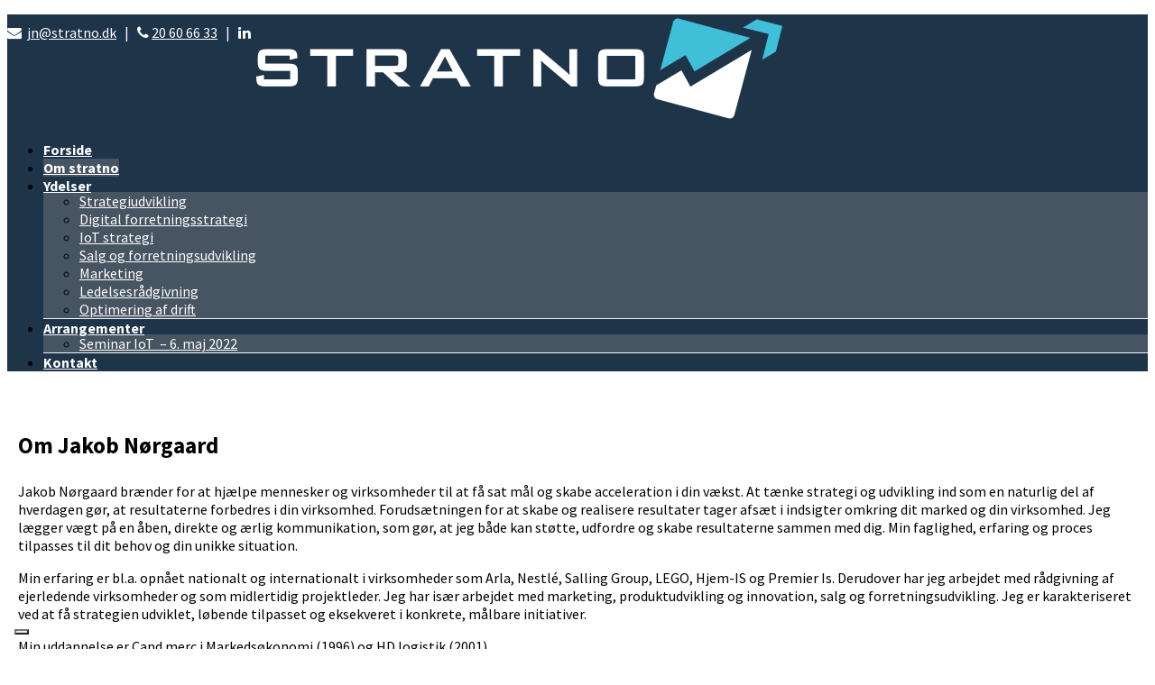

--- FILE ---
content_type: text/html; charset=UTF-8
request_url: https://stratno.dk/om/
body_size: 15274
content:
<!doctype html>
<html lang="da-DK" class="no-js">
    <head>
        <meta charset="UTF-8">
        <!--[if IE]><meta http-equiv='X-UA-Compatible' content='IE=edge,chrome=1'><![endif]-->
        <meta name="viewport" content="width=device-width, initial-scale=1">
        <link rel="pingback" href="https://stratno.dk/xmlrpc.php">
        			<script type="text/javascript" class="_iub_cs_skip">
				var _iub = _iub || {};
				_iub.csConfiguration = _iub.csConfiguration || {};
				_iub.csConfiguration.siteId = "3528846";
				_iub.csConfiguration.cookiePolicyId = "17806540";
			</script>
			<script class="_iub_cs_skip" src="https://cs.iubenda.com/autoblocking/3528846.js"></script>
			<title>Om stratno &#8211; Forretningsudvikling v/ Jakob Nørgaard</title>
<meta name='robots' content='max-image-preview:large' />
<link rel='dns-prefetch' href='//cdn.iubenda.com' />
<link rel='dns-prefetch' href='//maxcdn.bootstrapcdn.com' />
<link rel='dns-prefetch' href='//fonts.googleapis.com' />
<link rel="alternate" type="application/rss+xml" title="Forretningsudvikling v/ Jakob Nørgaard &raquo; Feed" href="https://stratno.dk/feed/" />
<script type="text/javascript">
/* <![CDATA[ */
window._wpemojiSettings = {"baseUrl":"https:\/\/s.w.org\/images\/core\/emoji\/15.0.3\/72x72\/","ext":".png","svgUrl":"https:\/\/s.w.org\/images\/core\/emoji\/15.0.3\/svg\/","svgExt":".svg","source":{"concatemoji":"https:\/\/stratno.dk\/wp-includes\/js\/wp-emoji-release.min.js"}};
/*! This file is auto-generated */
!function(i,n){var o,s,e;function c(e){try{var t={supportTests:e,timestamp:(new Date).valueOf()};sessionStorage.setItem(o,JSON.stringify(t))}catch(e){}}function p(e,t,n){e.clearRect(0,0,e.canvas.width,e.canvas.height),e.fillText(t,0,0);var t=new Uint32Array(e.getImageData(0,0,e.canvas.width,e.canvas.height).data),r=(e.clearRect(0,0,e.canvas.width,e.canvas.height),e.fillText(n,0,0),new Uint32Array(e.getImageData(0,0,e.canvas.width,e.canvas.height).data));return t.every(function(e,t){return e===r[t]})}function u(e,t,n){switch(t){case"flag":return n(e,"\ud83c\udff3\ufe0f\u200d\u26a7\ufe0f","\ud83c\udff3\ufe0f\u200b\u26a7\ufe0f")?!1:!n(e,"\ud83c\uddfa\ud83c\uddf3","\ud83c\uddfa\u200b\ud83c\uddf3")&&!n(e,"\ud83c\udff4\udb40\udc67\udb40\udc62\udb40\udc65\udb40\udc6e\udb40\udc67\udb40\udc7f","\ud83c\udff4\u200b\udb40\udc67\u200b\udb40\udc62\u200b\udb40\udc65\u200b\udb40\udc6e\u200b\udb40\udc67\u200b\udb40\udc7f");case"emoji":return!n(e,"\ud83d\udc26\u200d\u2b1b","\ud83d\udc26\u200b\u2b1b")}return!1}function f(e,t,n){var r="undefined"!=typeof WorkerGlobalScope&&self instanceof WorkerGlobalScope?new OffscreenCanvas(300,150):i.createElement("canvas"),a=r.getContext("2d",{willReadFrequently:!0}),o=(a.textBaseline="top",a.font="600 32px Arial",{});return e.forEach(function(e){o[e]=t(a,e,n)}),o}function t(e){var t=i.createElement("script");t.src=e,t.defer=!0,i.head.appendChild(t)}"undefined"!=typeof Promise&&(o="wpEmojiSettingsSupports",s=["flag","emoji"],n.supports={everything:!0,everythingExceptFlag:!0},e=new Promise(function(e){i.addEventListener("DOMContentLoaded",e,{once:!0})}),new Promise(function(t){var n=function(){try{var e=JSON.parse(sessionStorage.getItem(o));if("object"==typeof e&&"number"==typeof e.timestamp&&(new Date).valueOf()<e.timestamp+604800&&"object"==typeof e.supportTests)return e.supportTests}catch(e){}return null}();if(!n){if("undefined"!=typeof Worker&&"undefined"!=typeof OffscreenCanvas&&"undefined"!=typeof URL&&URL.createObjectURL&&"undefined"!=typeof Blob)try{var e="postMessage("+f.toString()+"("+[JSON.stringify(s),u.toString(),p.toString()].join(",")+"));",r=new Blob([e],{type:"text/javascript"}),a=new Worker(URL.createObjectURL(r),{name:"wpTestEmojiSupports"});return void(a.onmessage=function(e){c(n=e.data),a.terminate(),t(n)})}catch(e){}c(n=f(s,u,p))}t(n)}).then(function(e){for(var t in e)n.supports[t]=e[t],n.supports.everything=n.supports.everything&&n.supports[t],"flag"!==t&&(n.supports.everythingExceptFlag=n.supports.everythingExceptFlag&&n.supports[t]);n.supports.everythingExceptFlag=n.supports.everythingExceptFlag&&!n.supports.flag,n.DOMReady=!1,n.readyCallback=function(){n.DOMReady=!0}}).then(function(){return e}).then(function(){var e;n.supports.everything||(n.readyCallback(),(e=n.source||{}).concatemoji?t(e.concatemoji):e.wpemoji&&e.twemoji&&(t(e.twemoji),t(e.wpemoji)))}))}((window,document),window._wpemojiSettings);
/* ]]> */
</script>
<style id='wp-emoji-styles-inline-css' type='text/css'>

	img.wp-smiley, img.emoji {
		display: inline !important;
		border: none !important;
		box-shadow: none !important;
		height: 1em !important;
		width: 1em !important;
		margin: 0 0.07em !important;
		vertical-align: -0.1em !important;
		background: none !important;
		padding: 0 !important;
	}
</style>
<link rel='stylesheet' id='wp-block-library-css' href='https://stratno.dk/wp-includes/css/dist/block-library/style.min.css' type='text/css' media='all' />
<style id='classic-theme-styles-inline-css' type='text/css'>
/*! This file is auto-generated */
.wp-block-button__link{color:#fff;background-color:#32373c;border-radius:9999px;box-shadow:none;text-decoration:none;padding:calc(.667em + 2px) calc(1.333em + 2px);font-size:1.125em}.wp-block-file__button{background:#32373c;color:#fff;text-decoration:none}
</style>
<style id='global-styles-inline-css' type='text/css'>
body{--wp--preset--color--black: #000000;--wp--preset--color--cyan-bluish-gray: #abb8c3;--wp--preset--color--white: #ffffff;--wp--preset--color--pale-pink: #f78da7;--wp--preset--color--vivid-red: #cf2e2e;--wp--preset--color--luminous-vivid-orange: #ff6900;--wp--preset--color--luminous-vivid-amber: #fcb900;--wp--preset--color--light-green-cyan: #7bdcb5;--wp--preset--color--vivid-green-cyan: #00d084;--wp--preset--color--pale-cyan-blue: #8ed1fc;--wp--preset--color--vivid-cyan-blue: #0693e3;--wp--preset--color--vivid-purple: #9b51e0;--wp--preset--gradient--vivid-cyan-blue-to-vivid-purple: linear-gradient(135deg,rgba(6,147,227,1) 0%,rgb(155,81,224) 100%);--wp--preset--gradient--light-green-cyan-to-vivid-green-cyan: linear-gradient(135deg,rgb(122,220,180) 0%,rgb(0,208,130) 100%);--wp--preset--gradient--luminous-vivid-amber-to-luminous-vivid-orange: linear-gradient(135deg,rgba(252,185,0,1) 0%,rgba(255,105,0,1) 100%);--wp--preset--gradient--luminous-vivid-orange-to-vivid-red: linear-gradient(135deg,rgba(255,105,0,1) 0%,rgb(207,46,46) 100%);--wp--preset--gradient--very-light-gray-to-cyan-bluish-gray: linear-gradient(135deg,rgb(238,238,238) 0%,rgb(169,184,195) 100%);--wp--preset--gradient--cool-to-warm-spectrum: linear-gradient(135deg,rgb(74,234,220) 0%,rgb(151,120,209) 20%,rgb(207,42,186) 40%,rgb(238,44,130) 60%,rgb(251,105,98) 80%,rgb(254,248,76) 100%);--wp--preset--gradient--blush-light-purple: linear-gradient(135deg,rgb(255,206,236) 0%,rgb(152,150,240) 100%);--wp--preset--gradient--blush-bordeaux: linear-gradient(135deg,rgb(254,205,165) 0%,rgb(254,45,45) 50%,rgb(107,0,62) 100%);--wp--preset--gradient--luminous-dusk: linear-gradient(135deg,rgb(255,203,112) 0%,rgb(199,81,192) 50%,rgb(65,88,208) 100%);--wp--preset--gradient--pale-ocean: linear-gradient(135deg,rgb(255,245,203) 0%,rgb(182,227,212) 50%,rgb(51,167,181) 100%);--wp--preset--gradient--electric-grass: linear-gradient(135deg,rgb(202,248,128) 0%,rgb(113,206,126) 100%);--wp--preset--gradient--midnight: linear-gradient(135deg,rgb(2,3,129) 0%,rgb(40,116,252) 100%);--wp--preset--font-size--small: 13px;--wp--preset--font-size--medium: 20px;--wp--preset--font-size--large: 36px;--wp--preset--font-size--x-large: 42px;--wp--preset--spacing--20: 0.44rem;--wp--preset--spacing--30: 0.67rem;--wp--preset--spacing--40: 1rem;--wp--preset--spacing--50: 1.5rem;--wp--preset--spacing--60: 2.25rem;--wp--preset--spacing--70: 3.38rem;--wp--preset--spacing--80: 5.06rem;--wp--preset--shadow--natural: 6px 6px 9px rgba(0, 0, 0, 0.2);--wp--preset--shadow--deep: 12px 12px 50px rgba(0, 0, 0, 0.4);--wp--preset--shadow--sharp: 6px 6px 0px rgba(0, 0, 0, 0.2);--wp--preset--shadow--outlined: 6px 6px 0px -3px rgba(255, 255, 255, 1), 6px 6px rgba(0, 0, 0, 1);--wp--preset--shadow--crisp: 6px 6px 0px rgba(0, 0, 0, 1);}:where(.is-layout-flex){gap: 0.5em;}:where(.is-layout-grid){gap: 0.5em;}body .is-layout-flex{display: flex;}body .is-layout-flex{flex-wrap: wrap;align-items: center;}body .is-layout-flex > *{margin: 0;}body .is-layout-grid{display: grid;}body .is-layout-grid > *{margin: 0;}:where(.wp-block-columns.is-layout-flex){gap: 2em;}:where(.wp-block-columns.is-layout-grid){gap: 2em;}:where(.wp-block-post-template.is-layout-flex){gap: 1.25em;}:where(.wp-block-post-template.is-layout-grid){gap: 1.25em;}.has-black-color{color: var(--wp--preset--color--black) !important;}.has-cyan-bluish-gray-color{color: var(--wp--preset--color--cyan-bluish-gray) !important;}.has-white-color{color: var(--wp--preset--color--white) !important;}.has-pale-pink-color{color: var(--wp--preset--color--pale-pink) !important;}.has-vivid-red-color{color: var(--wp--preset--color--vivid-red) !important;}.has-luminous-vivid-orange-color{color: var(--wp--preset--color--luminous-vivid-orange) !important;}.has-luminous-vivid-amber-color{color: var(--wp--preset--color--luminous-vivid-amber) !important;}.has-light-green-cyan-color{color: var(--wp--preset--color--light-green-cyan) !important;}.has-vivid-green-cyan-color{color: var(--wp--preset--color--vivid-green-cyan) !important;}.has-pale-cyan-blue-color{color: var(--wp--preset--color--pale-cyan-blue) !important;}.has-vivid-cyan-blue-color{color: var(--wp--preset--color--vivid-cyan-blue) !important;}.has-vivid-purple-color{color: var(--wp--preset--color--vivid-purple) !important;}.has-black-background-color{background-color: var(--wp--preset--color--black) !important;}.has-cyan-bluish-gray-background-color{background-color: var(--wp--preset--color--cyan-bluish-gray) !important;}.has-white-background-color{background-color: var(--wp--preset--color--white) !important;}.has-pale-pink-background-color{background-color: var(--wp--preset--color--pale-pink) !important;}.has-vivid-red-background-color{background-color: var(--wp--preset--color--vivid-red) !important;}.has-luminous-vivid-orange-background-color{background-color: var(--wp--preset--color--luminous-vivid-orange) !important;}.has-luminous-vivid-amber-background-color{background-color: var(--wp--preset--color--luminous-vivid-amber) !important;}.has-light-green-cyan-background-color{background-color: var(--wp--preset--color--light-green-cyan) !important;}.has-vivid-green-cyan-background-color{background-color: var(--wp--preset--color--vivid-green-cyan) !important;}.has-pale-cyan-blue-background-color{background-color: var(--wp--preset--color--pale-cyan-blue) !important;}.has-vivid-cyan-blue-background-color{background-color: var(--wp--preset--color--vivid-cyan-blue) !important;}.has-vivid-purple-background-color{background-color: var(--wp--preset--color--vivid-purple) !important;}.has-black-border-color{border-color: var(--wp--preset--color--black) !important;}.has-cyan-bluish-gray-border-color{border-color: var(--wp--preset--color--cyan-bluish-gray) !important;}.has-white-border-color{border-color: var(--wp--preset--color--white) !important;}.has-pale-pink-border-color{border-color: var(--wp--preset--color--pale-pink) !important;}.has-vivid-red-border-color{border-color: var(--wp--preset--color--vivid-red) !important;}.has-luminous-vivid-orange-border-color{border-color: var(--wp--preset--color--luminous-vivid-orange) !important;}.has-luminous-vivid-amber-border-color{border-color: var(--wp--preset--color--luminous-vivid-amber) !important;}.has-light-green-cyan-border-color{border-color: var(--wp--preset--color--light-green-cyan) !important;}.has-vivid-green-cyan-border-color{border-color: var(--wp--preset--color--vivid-green-cyan) !important;}.has-pale-cyan-blue-border-color{border-color: var(--wp--preset--color--pale-cyan-blue) !important;}.has-vivid-cyan-blue-border-color{border-color: var(--wp--preset--color--vivid-cyan-blue) !important;}.has-vivid-purple-border-color{border-color: var(--wp--preset--color--vivid-purple) !important;}.has-vivid-cyan-blue-to-vivid-purple-gradient-background{background: var(--wp--preset--gradient--vivid-cyan-blue-to-vivid-purple) !important;}.has-light-green-cyan-to-vivid-green-cyan-gradient-background{background: var(--wp--preset--gradient--light-green-cyan-to-vivid-green-cyan) !important;}.has-luminous-vivid-amber-to-luminous-vivid-orange-gradient-background{background: var(--wp--preset--gradient--luminous-vivid-amber-to-luminous-vivid-orange) !important;}.has-luminous-vivid-orange-to-vivid-red-gradient-background{background: var(--wp--preset--gradient--luminous-vivid-orange-to-vivid-red) !important;}.has-very-light-gray-to-cyan-bluish-gray-gradient-background{background: var(--wp--preset--gradient--very-light-gray-to-cyan-bluish-gray) !important;}.has-cool-to-warm-spectrum-gradient-background{background: var(--wp--preset--gradient--cool-to-warm-spectrum) !important;}.has-blush-light-purple-gradient-background{background: var(--wp--preset--gradient--blush-light-purple) !important;}.has-blush-bordeaux-gradient-background{background: var(--wp--preset--gradient--blush-bordeaux) !important;}.has-luminous-dusk-gradient-background{background: var(--wp--preset--gradient--luminous-dusk) !important;}.has-pale-ocean-gradient-background{background: var(--wp--preset--gradient--pale-ocean) !important;}.has-electric-grass-gradient-background{background: var(--wp--preset--gradient--electric-grass) !important;}.has-midnight-gradient-background{background: var(--wp--preset--gradient--midnight) !important;}.has-small-font-size{font-size: var(--wp--preset--font-size--small) !important;}.has-medium-font-size{font-size: var(--wp--preset--font-size--medium) !important;}.has-large-font-size{font-size: var(--wp--preset--font-size--large) !important;}.has-x-large-font-size{font-size: var(--wp--preset--font-size--x-large) !important;}
.wp-block-navigation a:where(:not(.wp-element-button)){color: inherit;}
:where(.wp-block-post-template.is-layout-flex){gap: 1.25em;}:where(.wp-block-post-template.is-layout-grid){gap: 1.25em;}
:where(.wp-block-columns.is-layout-flex){gap: 2em;}:where(.wp-block-columns.is-layout-grid){gap: 2em;}
.wp-block-pullquote{font-size: 1.5em;line-height: 1.6;}
</style>
<link rel='stylesheet' id='contact-form-7-css' href='https://stratno.dk/wp-content/plugins/contact-form-7/includes/css/styles.css' type='text/css' media='all' />
<link rel='stylesheet' id='cff-css' href='https://stratno.dk/wp-content/plugins/custom-facebook-feed-pro/css/cff-style.css' type='text/css' media='all' />
<link rel='stylesheet' id='sb-font-awesome-css-css' href='https://maxcdn.bootstrapcdn.com/font-awesome/4.7.0/css/font-awesome.min.css' type='text/css' media='all' />
<link rel='stylesheet' id='hamburger.css-css' href='https://stratno.dk/wp-content/plugins/wp-responsive-menu/assets/css/wpr-hamburger.css' type='text/css' media='all' />
<link rel='stylesheet' id='wprmenu.css-css' href='https://stratno.dk/wp-content/plugins/wp-responsive-menu/assets/css/wprmenu.css' type='text/css' media='all' />
<style id='wprmenu.css-inline-css' type='text/css'>
@media only screen and ( max-width: 995px ) {html body div.wprm-wrapper {overflow: scroll;}#wprmenu_bar {background-image: url();background-size: cover ;background-repeat: repeat;}#wprmenu_bar {background-color: #1e3449;}html body div#mg-wprm-wrap .wpr_submit .icon.icon-search {color: #FFFFFF;}#wprmenu_bar .menu_title,#wprmenu_bar .wprmenu_icon_menu,#wprmenu_bar .menu_title a {color: #F2F2F2;}#wprmenu_bar .menu_title a {font-size: 20px;font-weight: normal;}#mg-wprm-wrap li.menu-item a {font-size: 15px;text-transform: uppercase;font-weight: normal;}#mg-wprm-wrap li.menu-item-has-children ul.sub-menu a {font-size: 15px;text-transform: uppercase;font-weight: normal;}#mg-wprm-wrap li.current-menu-item > a {background: #d53f3f;}#mg-wprm-wrap li.current-menu-item > a,#mg-wprm-wrap li.current-menu-item span.wprmenu_icon{color: #FFFFFF !important;}#mg-wprm-wrap {background-color: #2E2E2E;}.cbp-spmenu-push-toright,.cbp-spmenu-push-toright .mm-slideout {left: 80% ;}.cbp-spmenu-push-toleft {left: -80% ;}#mg-wprm-wrap.cbp-spmenu-right,#mg-wprm-wrap.cbp-spmenu-left,#mg-wprm-wrap.cbp-spmenu-right.custom,#mg-wprm-wrap.cbp-spmenu-left.custom,.cbp-spmenu-vertical {width: 80%;max-width: 400px;}#mg-wprm-wrap ul#wprmenu_menu_ul li.menu-item a,div#mg-wprm-wrap ul li span.wprmenu_icon {color: #CFCFCF;}#mg-wprm-wrap ul#wprmenu_menu_ul li.menu-item:valid ~ a{color: #FFFFFF;}#mg-wprm-wrap ul#wprmenu_menu_ul li.menu-item a:hover {background: #d53f3f;color: #606060 !important;}div#mg-wprm-wrap ul>li:hover>span.wprmenu_icon {color: #606060 !important;}.wprmenu_bar .hamburger-inner,.wprmenu_bar .hamburger-inner::before,.wprmenu_bar .hamburger-inner::after {background: #FFFFFF;}.wprmenu_bar .hamburger:hover .hamburger-inner,.wprmenu_bar .hamburger:hover .hamburger-inner::before,.wprmenu_bar .hamburger:hover .hamburger-inner::after {background: #FFFFFF;}#wprmenu_menu.left {width:80%;left: -80%;right: auto;}#wprmenu_menu.right {width:80%;right: -80%;left: auto;}.wprmenu_bar .hamburger {float: right;}.wprmenu_bar #custom_menu_icon.hamburger {top: 0px;right: 0px;float: right;background-color: #CCCCCC;}html body div#wprmenu_bar {height : px;}#mg-wprm-wrap.cbp-spmenu-left,#mg-wprm-wrap.cbp-spmenu-right,#mg-widgetmenu-wrap.cbp-spmenu-widget-left,#mg-widgetmenu-wrap.cbp-spmenu-widget-right {top: px !important;}.responsive-menu,.main-nav,.col-sm-9{ display: none !important; }.wpr_custom_menu #custom_menu_icon {display: block;}html { padding-top: 42px !important; }#wprmenu_bar,#mg-wprm-wrap { display: block; }div#wpadminbar { position: fixed; }}
</style>
<link rel='stylesheet' id='wpr_icons-css' href='https://stratno.dk/wp-content/plugins/wp-responsive-menu/inc/assets/icons/wpr-icons.css' type='text/css' media='all' />
<link rel='stylesheet' id='tt-custom-font-Source+Sans+Pro-css' href='https://fonts.googleapis.com/css?family=Source+Sans+Pro&#038;ver=6.5.7' type='text/css' media='all' />
<link rel='stylesheet' id='tt-base-font-css' href='https://fonts.googleapis.com/css?family=Lato%3A300%2C400%2C700%7CMerriweather%3A400%2C700%2C300&#038;ver=6.5.7' type='text/css' media='all' />
<link rel='stylesheet' id='tt-main-style-css' href='https://stratno.dk/wp-content/themes/megalith/css/screen.css' type='text/css' media='all' />
<style id='tt-main-style-inline-css' type='text/css'>
.header-navbar {background-color: #1e3449 !important;}body {color: #000000;}body {font-size: 16px;}body {font-family: Source Sans Pro;}a {color: #ffffff;}a {font-size: 16px;}a {font-family: Source Sans Pro;}h1, h2, h3, h4, h5, h6 {color: #000000;}h1, h2, h3, h4, h5, h6 {font-family: Source Sans Pro;}h1 {font-size: 25px;}h2 {font-size: 23px;}h3 {font-size: 21px;}h4 {font-size: 19px;}h5 {font-size: 18px;}h6 {font-size: 17px;}/*-- tema ændringer --*/

.box-breadcrumbs {
  display: none;
}

/*-- sktifter --*/

h1, h2, h3, h4, h5, h6 {
  font-weight: 900;
}

/*-- kontaktinfo --*/

.kontaktinfo {
  background-color: #7389a0;
  color: #fff;
}


.kontaktinfo a {
  color: #fff;
}

.kontaktinfo a:hover {
    color: rgba(255, 255, 255, 0.50);
}

/*-- menu --*/

.current_page_item > a, .current_page_parent > a {
    background: #475462 !important;
    color: #ffffff !important;
}

html a:hover {
    color: rgba(255, 255, 255, 0.5);
}

.main-nav > ul > li > a {
  font-weight: bold;
}

.main-nav > ul > li ul {
    background: #475462;
}

.main-nav > ul > li > ul {
    border-bottom: 1px solid #f6f6f6;
    margin-top: -3px;
}

.mobile-active {
    background: #1e3449;
}

/*-- header --*/

.header-navbar {
    padding: 0em 0;
    border-bottom: 1px solid #f6f6f6;
}

.identity * {
    margin: 0;

}

.logo-text {
    font-weight: 900;
}

/*-- footer --*/

.to-top-link {
  display: none;
}

.to-top-link i {
  display: none;
}


/*-- knapper & lign. --*/

.wpb_content_element:not(.no-margin) {

margin: 0px !important;

}

.box {
    position: relative;
    padding: 0em 0;
}

@media screen and (max-width: 991px) {
.col-sm-9 {
    width: 25%;
}

.col-sm-3 {
    width: 75%;
}
  
  h1 {
  font-size: 22px;
}
}

@media screen and (max-width: 500px) {
  
.kontaktinfo p, a {
  font-size: 14px;
}
  
  .row2 {
display: none;
        }
  

}

.mobile-active {
    background: #ffffff;
}


#navn {
width: 46%;
}
#virk {
width: 46%;
}
#phone {
width: 46%;
}

#mail {
width: 46%;
}

#besked {
width: 46%;
}

@media screen and (max-width: 1199px) {
#besked {
width: 46%;
}
  
input[type=submit] {
  width: 46%;
}
}

input[type=text], input[type=password], input[type=email], input[type=search], textarea {
    border: 1px solid white;
    margin: 5px;
    color: #fff;
}

input[type=submit] {
    background: #7389a0;
    color: #ffffff;
    text-transform: uppercase;
    margin: 5px;
  width: 46%;

}

html .align-center {
    margin-left: 0;
    margin-right: 0;
}

iframe[src*="//www.google.com"] {
    min-height: 150px;
    width: 100%;
}

input[type=submit] {
    background: #7389a0;
    color: #ffffff;
    text-transform: uppercase;
    margin: 5px;
    text-align: center;
    width:46%;
    padding-top: 41px;
    padding-bottom: 41px;
    font-size: 23px;
    font-weight: 700;
    position: absolute;
    border: 1px solid #fff;
}

input[type=tel] {
   background: #7389a0;
    color: #ffffff;

    margin: 5px;
}

input[type=tel] {
    background: #1e3449 !important;
    color: #ffffff;
    margin: 5px;
    padding: 11px 17px;
    border: 1px solid #fff;
    width: 46%;
}

input[type=tel] a {
margin-left: 20px !important;
}

div.wpcf7-validation-errors {
    border: 2px solid #7389a0;
    width: 93% !important;
}

.footer-copyright {
    padding: 25px 0;
    font-size: 0.9em;
    background: #7389a0;
    position: relative;
  color: #fff;
}

.copyright {
    color: #ffffff;
}

.wpcf7 .watermark {
    color: white !important;
}
::-webkit-input-placeholder {
    color:white !important;
}
:-moz-placeholder {
    color: white !important;
}
::-moz-placeholder {
    color: white !important;
}
:-ms-input-placeholder {
    color: white !important;
}


.kontaktinfo {
    background-color: #1e3449;
    color: #fff;
}

.kontakt {
    color: #fff;
}

.kontakt h3 {
    color: #fff;
}

.kontakt a {
    color: #fff;
}

.kontakt a:hover {
    color: #7389a0;
}

.link a {
  color: #000000;
}

.link a:hover {
  color: #7389a0;
}

.header-navbar {
    padding: 0em 0;
    border-bottom: 0px solid #f6f6f6;
}

.mobile-active {
    background: #1e3449 !important;
}



.vc_custom_1492671841304 {
    margin-top: 0px !important;
    padding-top: 130px !important;
    padding-bottom: 130px !important;
    background-color: #1e3449 !important;
}


.kontakt{

  padding-top: 100px !important;}

.box {
    position: relative;
    padding: 0em 12px;
}

/****** COOKIE ******/

/* COOKIE MODAL */

#moove_gdpr_cookie_modal p {
  margin-bottom: 1em !important;
}

#moove_gdpr_cookie_modal h5 {
  font-size: 16px !important;
  margin-bottom: 1em !important;
	font-weight: inherit !important;
}

#moove_gdpr_cookie_modal p, #moove_gdpr_cookie_modal a {
  font-size: 12px !important;
  line-height: 1.6em !important;
}

.moove-gdpr-modal-close {
  top: 0 !important;
  right: 0 !important;
}

.moove-gdpr-modal-close .gdpr-icon {
  background-color: transparent !important;
  border-color: transparent !important;
  color: #777777 !important;
}

.moove-gdpr-modal-close:hover .gdpr-icon {
  background-color: transparent !important;
  opacity: 0.5;
}

.moove-gdpr-modal-footer-content:before {
  display: none !important;
}

.moove-gdpr-button-holder .button-visible {
  background-color: #000000 !important;
  color: #ffffff !important;
  border-radius: 1px !important;
}

.moove-gdpr-button-holder .button-visible:hover {
  opacity: 0.8 !important;
}

.moove-gdpr-modal-right-content {
  border-top-right-radius: 5px !important;
}

/* COOKIE BANNER */

#moove_gdpr_cookie_info_bar {
  border: 0 !important;
  max-width: 350px !important;
  width: 100% !important;
  background-color: rgb(255 255 255 / 95%) !important;
  margin-left: 30px !important;
  margin-bottom: 30px !important;
  box-shadow: rgb(0 0 0 / 5%) 0 0 20px 0px;
}

#moove_gdpr_cookie_info_bar .moove-gdpr-info-bar-container {
  padding: 30px !important;
  display: block !important;
}

#moove_gdpr_cookie_info_bar .moove-gdpr-info-bar-container .moove-gdpr-info-bar-content {
  padding-left: 0 !important;
  padding-right: 0 !important;
  display: block !important;
}

#moove_gdpr_cookie_info_bar button {
  margin-top: 0 !important;
  margin-right: 0 !important;
  margin-left: 0 !important;
  border: 0 !important;
  box-shadow: none !important;
  border-radius: 1px  !important;
}

#moove_gdpr_cookie_info_bar .moove-gdpr-info-bar-container .moove-gdpr-info-bar-content p {
  font-weight: 300;
  margin-bottom: 1em !important;
}

#moove_gdpr_cookie_info_bar .moove-gdpr-info-bar-container .moove-gdpr-info-bar-content p strong {
  font-size: 20px !important;
}

.moove-gdpr-cookie-notice {
  margin-bottom: 1.5em;
}

.mgbutton {
  border: 0 !important;
}

.mgbutton.moove-gdpr-infobar-allow-all {
  display: block !important;
  width: 100%;
  margin-bottom: 10px !important;
  background-color: #000000 !important;
  opacity: 1 !important;
}

.mgbutton.moove-gdpr-infobar-reject-btn {
  display: inline-block !important;
  margin-bottom: 0 !important;
  background-color: #ebebeb !important;
  width: 244px !important;
  opacity: 1 !important;
}

.moove-gdpr-infobar-close-btn {
  margin: 0 !important;
  background-color: #ebebeb !important;
}

.moove-gdpr-infobar-close-btn,
.mgbutton.moove-gdpr-infobar-reject-btn {
  color: #000000 !important;
}

.mgbutton.moove-gdpr-infobar-allow-all:hover,
.mgbutton.moove-gdpr-infobar-reject-btn:hover,
.moove-gdpr-infobar-close-btn:hover {
  opacity: 0.8 !important;
}

#moove_gdpr_cookie_info_bar .moove-gdpr-button-holder {
  display: block !important;
  padding-left: 0 !important;
}

/* COOKIE FLOATING BUTTON */

.gdpr-floating-button-custom-position {
  border-radius: 30px !important;
  box-shadow: rgb(0 0 0 / 10%) 0 0 20px 0px;
}

.moove_gdpr_text {
  padding: 0 20px 0 5px !important;
  letter-spacing: 0.04em;
  font-weight: 600 !important;
}

.moovegdpr-advanced:before {
  font-family: "Font Awesome 5 Pro";
  content: "\f564";
  font-size: 25px;
  vertical-align: 4px;
}

/* MEDIA QUERY */

@media (min-width: 768px) {
  .moove-gdpr-modal-title {
    margin-bottom: 0 !important;
  }
}

@media (max-width: 768px) {
	#moove_gdpr_cookie_info_bar {
		margin-left: 0 !important;
    margin-bottom: 0 !important;
  }
}


.mobile-frontpage p {
    text-align: center;
    margin: 20px 20px;
    background-color: rgb(30 52 73 / 50%);
    color: #ffffff;
    font-size: 23px;
    text-transform: uppercase;
    padding: 8px;
}

.mobile-frontpage-btn a {
  background-color: #475462 !important;
}
.black-link a{
  color:#000;
}
.black-link a:hover {
  color:#000000b5;
}

/* sidebar box */
.sidebar-box {
  background:#475462;
}

.sidebar-box h3 {
  color:#fff;
  padding-top:20px;
  line-height:30px;
}

.menu-nyheder {
 color:#68bdd6; 
}

.text-sidebar a{
   font-size:18px;
}
.text-sidebar p {
  margin-bottom:0;
}
</style>
<link rel='stylesheet' id='tt-heme-style-css' href='https://stratno.dk/wp-content/themes/megalith/style.css' type='text/css' media='all' />
<link rel='stylesheet' id='js_composer_front-css' href='https://stratno.dk/wp-content/plugins/js_composer/assets/css/js_composer.min.css' type='text/css' media='all' />
<link rel='stylesheet' id='bsf-Defaults-css' href='https://stratno.dk/wp-content/uploads/smile_fonts/Defaults/Defaults.css' type='text/css' media='all' />
<link rel='stylesheet' id='ultimate-vc-addons-style-min-css' href='https://stratno.dk/wp-content/plugins/Ultimate_VC_Addons/assets/min-css/ultimate.min.css' type='text/css' media='all' />

<script  type="text/javascript" class=" _iub_cs_skip" type="text/javascript" id="iubenda-head-inline-scripts-0">
/* <![CDATA[ */

                        var _iub = _iub || [];
                        _iub.csConfiguration = {"askConsentAtCookiePolicyUpdate":true,"floatingPreferencesButtonDisplay":"bottom-left","lang":"da","perPurposeConsent":true,"reloadOnContent":true,"purposes":"1,2,3,4,5","siteId":3528846,"whitelabel":false,"cookiePolicyId":17806540,"i18n":{"da":{"banner":{"title":"Denne hjemmeside bruger cookies","dynamic":{"body":"Vi vil gerne bruge oplysninger om dig til at forbedre din oplevelse af vores hjemmeside og til intern statistik med henblik p&#229; markedsf&#248;ring. Du kan l&#230;se mere om behandling af dine personoplysninger p&#229; lnappen \"F&#229; mere at vide\" herunder."}}}}, "banner":{ "acceptButtonCaptionColor":"#FFFFFF","acceptButtonColor":"#313E5F","acceptButtonDisplay":true,"backgroundColor":"#F7FFF9","closeButtonDisplay":false,"customizeButtonCaptionColor":"#313E5F","customizeButtonColor":"#DEE6E0","customizeButtonDisplay":true,"explicitWithdrawal":true,"listPurposes":true,"position":"float-bottom-center","rejectButtonCaptionColor":"#FFFFFF","rejectButtonColor":"#313E5F","rejectButtonDisplay":true,"showPurposesToggles":true,"theme":"night_sky-neutral","textColor":"#313E5F" }};
                        
/* ]]> */
</script>
<script  type="text/javascript" charset="UTF-8" async="" class=" _iub_cs_skip" type="text/javascript" src="//cdn.iubenda.com/cs/iubenda_cs.js" id="iubenda-head-scripts-1-js"></script>
<script type="text/javascript" id="jquery-core-js-extra">
/* <![CDATA[ */
var tesla_ajax = {"url":"https:\/\/stratno.dk\/wp-admin\/admin-ajax.php","nonce":"80bfa86a0b"};
tesla_ajax.actions = {};
/* ]]> */
</script>
<script type="text/javascript" src="https://stratno.dk/wp-includes/js/jquery/jquery.min.js" id="jquery-core-js"></script>
<script type="text/javascript" src="https://stratno.dk/wp-includes/js/jquery/jquery-migrate.min.js" id="jquery-migrate-js"></script>
<script type="text/javascript" src="https://stratno.dk/wp-content/plugins/wp-responsive-menu/assets/js/modernizr.custom.js" id="modernizr-js"></script>
<script type="text/javascript" src="https://stratno.dk/wp-content/plugins/wp-responsive-menu/assets/js/touchSwipe.js" id="touchSwipe-js"></script>
<script type="text/javascript" id="wprmenu.js-js-extra">
/* <![CDATA[ */
var wprmenu = {"zooming":"yes","from_width":"995","push_width":"400","menu_width":"80","parent_click":"yes","swipe":"no","enable_overlay":""};
/* ]]> */
</script>
<script type="text/javascript" src="https://stratno.dk/wp-content/plugins/wp-responsive-menu/assets/js/wprmenu.js" id="wprmenu.js-js"></script>
<script type="text/javascript" id="wp-statistics-tracker-js-extra">
/* <![CDATA[ */
var WP_Statistics_Tracker_Object = {"hitRequestUrl":"https:\/\/stratno.dk\/wp-json\/wp-statistics\/v2\/hit?wp_statistics_hit_rest=yes&track_all=1&current_page_type=page&current_page_id=12&search_query&page_uri=L29tLw=","keepOnlineRequestUrl":"https:\/\/stratno.dk\/wp-json\/wp-statistics\/v2\/online?wp_statistics_hit_rest=yes&track_all=1&current_page_type=page&current_page_id=12&search_query&page_uri=L29tLw=","option":{"dntEnabled":false,"cacheCompatibility":false}};
/* ]]> */
</script>
<script type="text/javascript" src="https://stratno.dk/wp-content/plugins/wp-statistics/assets/js/tracker.js" id="wp-statistics-tracker-js"></script>
<script type="text/javascript" src="https://stratno.dk/wp-content/themes/megalith/tesla_framework/static/js/holder.js" id="tesla-image-holder-js"></script>
<script type="text/javascript" src="https://stratno.dk/wp-includes/js/jquery/ui/core.min.js" id="jquery-ui-core-js"></script>
<script type="text/javascript" src="https://stratno.dk/wp-content/plugins/Ultimate_VC_Addons/assets/min-js/ultimate.min.js" id="ultimate-vc-addons-script-js"></script>
<script type="text/javascript" src="https://stratno.dk/wp-content/plugins/Ultimate_VC_Addons/assets/min-js/ultimate_bg.min.js" id="ultimate-vc-addons-row-bg-js"></script>
<link rel="https://api.w.org/" href="https://stratno.dk/wp-json/" /><link rel="alternate" type="application/json" href="https://stratno.dk/wp-json/wp/v2/pages/12" /><link rel="canonical" href="https://stratno.dk/om/" />
<link rel='shortlink' href='https://stratno.dk/?p=12' />
<link rel="alternate" type="application/json+oembed" href="https://stratno.dk/wp-json/oembed/1.0/embed?url=https%3A%2F%2Fstratno.dk%2Fom%2F" />
<link rel="alternate" type="text/xml+oembed" href="https://stratno.dk/wp-json/oembed/1.0/embed?url=https%3A%2F%2Fstratno.dk%2Fom%2F&#038;format=xml" />
<!-- Custom Facebook Feed JS vars -->
<script type="text/javascript">
var cffsiteurl = "https://stratno.dk/wp-content/plugins";
var cffajaxurl = "https://stratno.dk/wp-admin/admin-ajax.php";
var cffmetatrans = "false";

var cfflinkhashtags = "false";
</script>
<script>
  (function(i,s,o,g,r,a,m){i['GoogleAnalyticsObject']=r;i[r]=i[r]||function(){
  (i[r].q=i[r].q||[]).push(arguments)},i[r].l=1*new Date();a=s.createElement(o),
  m=s.getElementsByTagName(o)[0];a.async=1;a.src=g;m.parentNode.insertBefore(a,m)
  })(window,document,'script','https://www.google-analytics.com/analytics.js','ga');

  ga('create', 'UA-105793375-1', 'auto');
  ga('send', 'pageview');

</script>

<meta name="description" content="Nørgaard’s rådgivning fokuserer på forretningsudvikling af små og mellemstore ejerledet virksomheder" />
<meta property="og:image" content="https://stratno.dk/wp-content/uploads/2017/06/Logo-Stratno-e1543230762604.png" />

<!-- Facebook Pixel Code -->
<script>
  !function(f,b,e,v,n,t,s)
  {if(f.fbq)return;n=f.fbq=function(){n.callMethod?
  n.callMethod.apply(n,arguments):n.queue.push(arguments)};
  if(!f._fbq)f._fbq=n;n.push=n;n.loaded=!0;n.version='2.0';
  n.queue=[];t=b.createElement(e);t.async=!0;
  t.src=v;s=b.getElementsByTagName(e)[0];
  s.parentNode.insertBefore(t,s)}(window, document,'script',
  'https://connect.facebook.net/en_US/fbevents.js');
  fbq('init', '2013102702303487');
  fbq('track', 'PageView');
</script>
<noscript><img height="1" width="1" style="display:none"
  src="https://www.facebook.com/tr?id=2013102702303487&ev=PageView&noscript=1"
/></noscript>
<!-- End Facebook Pixel Code -->
                                    
                                    
                                    
                                    <!-- Analytics by WP Statistics v14.1.2 - https://wp-statistics.com/ -->
<script type="text/javascript">var ajaxurl = 'https://stratno.dk/wp-admin/admin-ajax.php';</script>
<link rel="shortcut icon" href="/wp-content/uploads/2017/03/line-chart.png">
<meta name="generator" content="Powered by WPBakery Page Builder - drag and drop page builder for WordPress."/>
		<style type="text/css" id="wp-custom-css">
			.wpb_text_column.wpb_content_element.vc_custom_1686220570938.sidebar-box.white.text-sidebar 
{
	background: #41bedb !important;
}
.wpb_text_column.wpb_content_element.sidebar-box
{
		background: #41bedb !important;
}		</style>
		<style type="text/css" data-type="vc_shortcodes-custom-css">.vc_custom_1492755614185{margin-top: 0px !important;margin-bottom: 0px !important;padding-top: 0px !important;padding-bottom: 0px !important;}.vc_custom_1492499230995{margin-bottom: 0px !important;padding-bottom: 0px !important;}.vc_custom_1497880768220{margin-top: 0px !important;padding-top: 150px !important;padding-bottom: 150px !important;background-color: #1e3449 !important;}.vc_custom_1597303903808{padding-top: 25px !important;padding-bottom: 25px !important;}.vc_custom_1649144346980{padding-top: 25px !important;padding-bottom: 25px !important;}.vc_custom_1492499098130{margin-top: 0px !important;margin-right: 0px !important;margin-bottom: 0px !important;margin-left: 0px !important;padding-top: 0px !important;padding-right: 0px !important;padding-bottom: 0px !important;padding-left: 0px !important;}.vc_custom_1492499211466{margin-top: 0px !important;margin-right: 0px !important;margin-bottom: 0px !important;margin-left: 0px !important;padding-top: 0px !important;padding-right: 0px !important;padding-bottom: 0px !important;padding-left: 0px !important;}.vc_custom_1496383738137{margin-top: 0px !important;margin-right: 0px !important;margin-bottom: 0px !important;margin-left: 0px !important;padding-top: 0px !important;padding-right: 0px !important;padding-bottom: 0px !important;padding-left: 0px !important;}.vc_custom_1496383751733{margin-top: 0px !important;margin-right: 0px !important;margin-bottom: 0px !important;margin-left: 0px !important;padding-top: 0px !important;padding-right: 0px !important;padding-bottom: 0px !important;padding-left: 0px !important;}.vc_custom_1515758734333{padding-top: 15px !important;}.vc_custom_1492671834169{padding-left: 4px !important;}</style><noscript><style> .wpb_animate_when_almost_visible { opacity: 1; }</style></noscript>    </head>
<body data-rsssl=1 class="page-template-default page page-id-12 wpb-js-composer js-comp-ver-6.13.0 vc_responsive" data-preloader="on">
    <!--[if lt IE 9]>
      <p class="browsehappy">You are using an <strong>outdated</strong> browser. Please <a href="http://browsehappy.com/">upgrade your browser</a> to improve your experience.</p>
    <![endif]-->
    <div id="home" class="main-container" data-smooth-scroll="on">
        <header class="main-header" >
   
<div class="box  vc_row kontaktinfo" style="padding:0;">        
<div class="container" >
<div class="row1" style="padding: 0;">
<p style="margin: 10px 0; float:left;"><i class="fa fa-envelope" aria-hidden="true"></i> &nbsp;<a href="mailto:jn@stratno.dk">jn@stratno.dk</a>&nbsp;&nbsp;&nbsp;|&nbsp;&nbsp;&nbsp;<i class="fa fa-phone" aria-hidden="true"></i> <a href="tel:20606633">20 60 66 33</a>&nbsp;&nbsp;&nbsp;|&nbsp;&nbsp;&nbsp;<a href="https://www.linkedin.com/in/jakobnorgaard/" target="blank"><i class="fa fa-linkedin" aria-hidden="true"></i></a></p></div>

<!-- <div class="row2" style="padding: 0 15px;">
<p style="margin: 10px 0; float:right;"><a href="#" target="blank">DK</a>&nbsp;&nbsp;|&nbsp;&nbsp;<a href="#" target="blank">ENG</a></p></div> --!>

</div> <!-- /.container -->
</div>


 <section class="header-navbar bg-white" data-menu-scroll="true">
        <div class="container">
            <div class="row">
                <div class="col-xs-8 col-sm-4">
                    <figure class="identity align-left"><a href="https://stratno.dk/"><img alt="Forretningsudvikling v/ Jakob Nørgaard" src="https://stratno.dk/wp-content/uploads/2017/09/unnamed.png"></a></figure>                    
                </div> <!-- /.col-2 -->
                <div class="col-xs-4 col-sm-6">
                    <nav class="main-nav">
                        <a href="#" class="responsive-menu align-right"><i class="icon-333 font-2x"></i></a>
                        <ul id="menu-menu2" class="inline-list uppercase align-right"><li id="menu-item-373" class="menu-item menu-item-type-post_type menu-item-object-page menu-item-home menu-item-373"><a href="https://stratno.dk/">Forside</a></li>
<li id="menu-item-372" class="menu-item menu-item-type-post_type menu-item-object-page current-menu-item page_item page-item-12 current_page_item menu-item-372"><a href="https://stratno.dk/om/" aria-current="page">Om stratno</a></li>
<li id="menu-item-449" class="menu-item menu-item-type-post_type menu-item-object-page menu-item-has-children menu-item-449"><a href="https://stratno.dk/ydelser/">Ydelser</a>
<ul class="sub-menu">
	<li id="menu-item-439" class="menu-item menu-item-type-post_type menu-item-object-page menu-item-439"><a href="https://stratno.dk/strategiudvikling/">Strategiudvikling</a></li>
	<li id="menu-item-595" class="menu-item menu-item-type-post_type menu-item-object-page menu-item-595"><a href="https://stratno.dk/digital-forretningstrategi/">Digital forretningsstrategi</a></li>
	<li id="menu-item-598" class="menu-item menu-item-type-post_type menu-item-object-page menu-item-598"><a href="https://stratno.dk/iot-strategi/">IoT strategi</a></li>
	<li id="menu-item-517" class="menu-item menu-item-type-post_type menu-item-object-page menu-item-517"><a href="https://stratno.dk/salg-og-forretningsudvikling/">Salg og forretningsudvikling</a></li>
	<li id="menu-item-429" class="menu-item menu-item-type-post_type menu-item-object-page menu-item-429"><a href="https://stratno.dk/marketing/">Marketing</a></li>
	<li id="menu-item-478" class="menu-item menu-item-type-post_type menu-item-object-page menu-item-478"><a href="https://stratno.dk/ledelsesraadgivning/">Ledelsesrådgivning</a></li>
	<li id="menu-item-481" class="menu-item menu-item-type-post_type menu-item-object-page menu-item-481"><a href="https://stratno.dk/optimering-af-drift/">Optimering af drift</a></li>
</ul>
</li>
<li id="menu-item-714" class="menu-item menu-item-type-custom menu-item-object-custom menu-item-has-children menu-item-714"><a href="#">Arrangementer</a>
<ul class="sub-menu">
	<li id="menu-item-713" class="menu-item menu-item-type-post_type menu-item-object-page menu-item-713"><a href="https://stratno.dk/var-facilitator-paa-iot-seminar-i-2022/">Seminar IoT  – 6. maj 2022</a></li>
</ul>
</li>
<li id="menu-item-371" class="menu-item menu-item-type-post_type menu-item-object-page menu-item-371"><a href="https://stratno.dk/kontakt/">Kontakt</a></li>
</ul>                    </nav><!-- /.main-nav -->
                </div> <!-- /.col-10 -->
            </div> <!-- /.row -->
        </div> <!-- /.container -->
    </section> <!-- /.header-navbar -->
</header> <!-- /.main-header -->

<section class="box-breadcrumbs box-sep">
	<div class="container">
		<div class="row">
			<div class="col-md-6">
				<h5 class="no-margin breadcrumbs-title">Om stratno</h5>			</div>
			<div class="col-md-6">
				<div class="breadcrumbs-links uppercase align-right">
					<ul class="inline-list text-grey">
						<li>
							<a href="https://stratno.dk/">Home</a>
						</li>
						<li>Om stratno</li>					</ul>
				</div>
			</div>
		</div> <!-- /.row -->
	</div> <!-- /.container -->
</section> <!-- /.box-breadcrumbs -->
<section class="wpb-content-wrapper"><section class="box vc_custom_1492755614185 vc_row      bag" ><div class="container"><div class="row"><div class="wpb_column vc_column_container vc_col-sm-8"><div class="vc_column-inner"><div class="wpb_wrapper">
	<div class="wpb_text_column wpb_content_element  vc_custom_1597303903808 link" >
		<div class="wpb_wrapper">
			<h1><strong>Om Jakob Nørgaard</strong></h1>
<p>Jakob Nørgaard brænder for at hjælpe mennesker og virksomheder til at få sat mål og skabe acceleration i din vækst. At tænke strategi og udvikling ind som en naturlig del af hverdagen gør, at resultaterne forbedres i din virksomhed. Forudsætningen for at skabe og realisere resultater tager afsæt i indsigter omkring dit marked og din virksomhed. Jeg lægger vægt på en åben, direkte og ærlig kommunikation, som gør, at jeg både kan støtte, udfordre og skabe resultaterne sammen med dig. Min faglighed, erfaring og proces tilpasses til dit behov og din unikke situation.</p>
<p>Min erfaring er bl.a. opnået nationalt og internationalt i virksomheder som Arla, Nestlé, Salling Group, LEGO, Hjem-IS og Premier Is. Derudover har jeg arbejdet med rådgivning af ejerledende virksomheder og som midlertidig projektleder. Jeg har især arbejdet med marketing, produktudvikling og innovation, salg og forretningsudvikling. Jeg er karakteriseret ved at få strategien udviklet, løbende tilpasset og eksekveret i konkrete, målbare initiativer.</p>
<p>Min uddannelse er Cand.merc i Markedsøkonomi (1996) og HD logistik (2001).</p>
<p>Jeg er IPMA C certificeret projektleder.</p>
<p>Privat er jeg gift og har 2 børn. Jeg er bosiddende i Silkeborg.</p>
<p>Du kan møde mig i rolige omgivelser på Ferskvandscenteret i Silkeborg.</p>
<p>Book et uforpligtende møde <a href="/kontakt/">her</a>.</p>

		</div>
	</div>
</div></div></div><div class="wpb_column vc_column_container vc_col-sm-4"><div class="vc_column-inner"><div class="wpb_wrapper">
	<div  class="wpb_single_image wpb_content_element vc_align_center  vc_custom_1649144346980">
		
		<figure class="wpb_wrapper vc_figure">
			<div class="vc_single_image-wrapper vc_box_circle  vc_box_border_grey"><img decoding="async" width="200" height="200" src="https://stratno.dk/wp-content/uploads/2022/04/jakob-norgaard-1.jpg" class="vc_single_image-img attachment-full" alt="" title="jakob-norgaard-1" srcset="https://stratno.dk/wp-content/uploads/2022/04/jakob-norgaard-1.jpg 200w, https://stratno.dk/wp-content/uploads/2022/04/jakob-norgaard-1-150x150.jpg 150w, https://stratno.dk/wp-content/uploads/2022/04/jakob-norgaard-1-120x120.jpg 120w" sizes="(max-width: 200px) 100vw, 200px" /></div>
		</figure>
	</div>
<div class=" vc_custom_1686559841426 ubtn-ctn-center "><a class="ubtn-link ult-adjust-bottom-margin ubtn-center ubtn-large " href="/kontakt/" ><button type="button" id="ubtn-2499"  class="ubtn ult-adjust-bottom-margin ult-responsive ubtn-large ubtn-no-hover-bg  none  ubtn-center   tooltip-696f1d92b469c"  data-hover="" data-border-color="" data-bg="#41bedb" data-hover-bg="" data-border-hover="" data-shadow-hover="" data-shadow-click="none" data-shadow="" data-shd-shadow=""  data-ultimate-target='#ubtn-2499'  data-responsive-json-new='{"font-size":"desktop:20px;","line-height":""}'  style="font-weight:bold;border:none;background: #41bedb;color: #ffffff;"><span class="ubtn-hover" style="background-color:"></span><span class="ubtn-data ubtn-text " >Kontakt Jakob Nørgaard</span></button></a></div><div class=" vc_custom_1686559846111 ubtn-ctn-center "><a class="ubtn-link ult-adjust-bottom-margin ubtn-center ubtn-normal " href="https://stratno.dk/kontakt/" title="Kontakt" ><button type="button" id="ubtn-2386"  class="ubtn ult-adjust-bottom-margin ult-responsive ubtn-normal ubtn-no-hover-bg  none  ubtn-center   tooltip-696f1d92b4701"  data-hover="" data-border-color="" data-bg="#41bedb" data-hover-bg="" data-border-hover="" data-shadow-hover="" data-shadow-click="none" data-shadow="" data-shd-shadow=""  data-ultimate-target='#ubtn-2386'  data-responsive-json-new='{"font-size":"desktop:20px;","line-height":""}'  style="font-weight:bold;border:none;background: #41bedb;color: #ffffff;"><span class="ubtn-hover" style="background-color:"></span><span class="ubtn-data ubtn-text " >jn@stratno.dk</span></button></a></div><div class=" vc_custom_1686559850863 ubtn-ctn-center "><a class="ubtn-link ult-adjust-bottom-margin ubtn-center ubtn-normal " href="https://stratno.dk/kontakt/" title="Kontakt" ><button type="button" id="ubtn-7356"  class="ubtn ult-adjust-bottom-margin ult-responsive ubtn-normal ubtn-no-hover-bg  none  ubtn-center   tooltip-696f1d92b472e"  data-hover="" data-border-color="" data-bg="#41bedb" data-hover-bg="" data-border-hover="" data-shadow-hover="" data-shadow-click="none" data-shadow="" data-shd-shadow=""  data-ultimate-target='#ubtn-7356'  data-responsive-json-new='{"font-size":"desktop:20px;","line-height":""}'  style="font-weight:bold;border:none;background: #41bedb;color: #ffffff;"><span class="ubtn-hover" style="background-color:"></span><span class="ubtn-data ubtn-text " >20606633</span></button></a></div><div class="ult-spacer spacer-696f1d92b4754" data-id="696f1d92b4754" data-height="10" data-height-mobile="20" data-height-tab="10" data-height-tab-portrait="10" data-height-mobile-landscape="20" style="clear:both;display:block;"></div></div></div></div></div></div></section><section class="box-no-spaces ovh vc_custom_1492499230995 vc_row      bag" ><div class="row"><div class="wpb_column vc_column_container vc_col-sm-6"><div class="vc_column-inner vc_custom_1492499098130"><div class="wpb_wrapper">
	<div  class="wpb_single_image wpb_content_element vc_align_left  vc_custom_1496383738137">
		
		<figure class="wpb_wrapper vc_figure">
			<div class="vc_single_image-wrapper   vc_box_border_grey"><img fetchpriority="high" decoding="async" width="1024" height="683" src="https://stratno.dk/wp-content/uploads/2017/06/1.jpg" class="vc_single_image-img attachment-full" alt="" title="1-minified" srcset="https://stratno.dk/wp-content/uploads/2017/06/1.jpg 1024w, https://stratno.dk/wp-content/uploads/2017/06/1-300x200.jpg 300w, https://stratno.dk/wp-content/uploads/2017/06/1-768x512.jpg 768w" sizes="(max-width: 1024px) 100vw, 1024px" /></div>
		</figure>
	</div>
</div></div></div><div class="wpb_column vc_column_container vc_col-sm-6"><div class="vc_column-inner vc_custom_1492499211466"><div class="wpb_wrapper">
	<div  class="wpb_single_image wpb_content_element vc_align_left  vc_custom_1496383751733">
		
		<figure class="wpb_wrapper vc_figure">
			<div class="vc_single_image-wrapper   vc_box_border_grey"><img decoding="async" width="1024" height="683" src="https://stratno.dk/wp-content/uploads/2017/06/2.jpg" class="vc_single_image-img attachment-full" alt="" title="2-minified" srcset="https://stratno.dk/wp-content/uploads/2017/06/2.jpg 1024w, https://stratno.dk/wp-content/uploads/2017/06/2-300x200.jpg 300w, https://stratno.dk/wp-content/uploads/2017/06/2-768x512.jpg 768w" sizes="(max-width: 1024px) 100vw, 1024px" /></div>
		</figure>
	</div>
</div></div></div></div></section><section class="box vc_custom_1497880768220 vc_row      kontakt" ><div class="container"><div class="row"><div class="wpb_column vc_column_container vc_col-sm-4"><div class="vc_column-inner"><div class="wpb_wrapper">
	<div class="wpb_text_column wpb_content_element  vc_custom_1515758734333" >
		<div class="wpb_wrapper">
			<p><strong>Stratno</strong> v/ Jakob Nørgaard</p>
<p><a href="tel:20606633"><i class="fa fa-phone"></i> 20606633</a></p>
<p><a href="mailto:jn@stratno.dk">jn@stratno.dk</a></p>
<p><a href="https://www.google.dk/maps/place/Documatic+ApS/@56.154338,9.556856,17z/data=!3m1!4b1!4m5!3m4!1s0x464b8b0f605b6771:0x85796c89021586f1!8m2!3d56.154335!4d9.55905" target="_blank" rel="noopener noreferrer">Vejlsøvej 51, Bygning O, 8600 Silkeborg</a></p>
<p>CVR: 37539724</p>

		</div>
	</div>

	<div class="wpb_text_column wpb_content_element " >
		<div class="wpb_wrapper">
			<p>Følg os her:</p>

		</div>
	</div>
<div class="vc_empty_space"   style="height: 10px"><span class="vc_empty_space_inner"></span></div>
	<div class="wpb_raw_code wpb_content_element wpb_raw_html" >
		<div class="wpb_wrapper">
			<a href="https://www.facebook.com/stratno/"><img loading="lazy" decoding="async" class="alignnone  wp-image-461" src="/wp-content/uploads/2018/06/002-facebook.png" alt="" width="40" height="40" /></a>  <a href="https://www.linkedin.com/company/stratno/"><img loading="lazy" decoding="async" class="alignnone wp-image-460" src="/wp-content/uploads/2018/06/001-linkedin.png" alt="" width="40" height="40" /></a>
		</div>
	</div>
</div></div></div><div class="wpb_column vc_column_container vc_col-sm-8"><div class="vc_column-inner"><div class="wpb_wrapper">
	<div class="wpb_text_column wpb_content_element  vc_custom_1492671834169" >
		<div class="wpb_wrapper">
			<h3>Lad os mødes til en uformel samtale om din virksomhed</h3>

		</div>
	</div>

<div class="wpcf7 no-js" id="wpcf7-f4-p12-o1" lang="da-DK" dir="ltr">
<div class="screen-reader-response"><p role="status" aria-live="polite" aria-atomic="true"></p> <ul></ul></div>
<form action="/om/#wpcf7-f4-p12-o1" method="post" class="wpcf7-form init" aria-label="Kontaktformular" novalidate="novalidate" data-status="init">
<div style="display: none;">
<input type="hidden" name="_wpcf7" value="4" />
<input type="hidden" name="_wpcf7_version" value="5.7.7" />
<input type="hidden" name="_wpcf7_locale" value="da_DK" />
<input type="hidden" name="_wpcf7_unit_tag" value="wpcf7-f4-p12-o1" />
<input type="hidden" name="_wpcf7_container_post" value="12" />
<input type="hidden" name="_wpcf7_posted_data_hash" value="" />
<input type="hidden" name="_wpcf7_recaptcha_response" value="" />
</div>
<p><span class="wpcf7-form-control-wrap" data-name="text-name"><input size="40" class="wpcf7-form-control wpcf7-text wpcf7-validates-as-required" id="navn" aria-required="true" aria-invalid="false" placeholder="Dit navn" value="" type="text" name="text-name" /></span><span class="wpcf7-form-control-wrap" data-name="Emne"><input size="40" class="wpcf7-form-control wpcf7-text wpcf7-validates-as-required" id="virk" aria-required="true" aria-invalid="false" placeholder="Virksomheden" value="" type="text" name="Emne" /></span><br />
<span class="wpcf7-form-control-wrap" data-name="tel-333"><input size="40" class="wpcf7-form-control wpcf7-text wpcf7-tel wpcf7-validates-as-required wpcf7-validates-as-tel" aria-required="true" aria-invalid="false" placeholder="Telefon" value="" type="tel" name="tel-333" /></span><span class="wpcf7-form-control-wrap" data-name="Email"><input size="40" class="wpcf7-form-control wpcf7-text wpcf7-email wpcf7-validates-as-required wpcf7-validates-as-email" id="mail" aria-required="true" aria-invalid="false" placeholder="E-mail" value="" type="email" name="Email" /></span><span class="wpcf7-form-control-wrap" data-name="besked"><textarea cols="40" rows="3" class="wpcf7-form-control wpcf7-textarea wpcf7-validates-as-required" id="besked" aria-required="true" aria-invalid="false" placeholder="Beskriv din udfordring" name="besked"></textarea></span><input class="wpcf7-form-control has-spinner wpcf7-submit" type="submit" value="Send" />
</p><div class="wpcf7-response-output" aria-hidden="true"></div>
</form>
</div>
</div></div></div></div></div></section>
</section>
    	
    	<footer class="main-footer">

			
			<div class="footer-copyright">
				<div class="container">
					<div class="row">
						<div class="col-md-6">
							<p class="copyright align-center text-center text-white">
								<span>© 2021 Jakob Nørgaard. All rights reserved. </span>	
									
							</p>
						</div>
						<div class="col-md-6">
													</div>
					</div> <!-- /.row -->
				</div> <!-- /.container -->
			</div> <!-- /.footer-copyright -->
		</footer> <!-- /.main-footer -->

    </div> <!-- /#home -->
    <link href="https://fonts.googleapis.com/css?family=Source+Sans+Pro:400,700,900" rel="stylesheet">
<script src="/wp-content/uploads/2021/01/KZHSNBVIEU7Q0CGT.js" crossorigin="anonymous"></script>
                                    
                                    
                                    
                                    
			<div class="wprm-wrapper">
        
        <!-- Overlay Starts here -->
			         <!-- Overlay Ends here -->
			
			         <div id="wprmenu_bar" class="wprmenu_bar bodyslide left">
  <div class="hamburger hamburger--slider">
    <span class="hamburger-box">
      <span class="hamburger-inner"></span>
    </span>
  </div>
  <div class="menu_title">
      <a href="https://stratno.dk">
      MENU    </a>
      </div>
</div>			 
			<div class="cbp-spmenu cbp-spmenu-vertical cbp-spmenu-left default " id="mg-wprm-wrap">
				
				
				<ul id="wprmenu_menu_ul">
  
  <li class="menu-item menu-item-type-post_type menu-item-object-page menu-item-home menu-item-373"><a href="https://stratno.dk/">Forside</a></li>
<li class="menu-item menu-item-type-post_type menu-item-object-page current-menu-item page_item page-item-12 current_page_item menu-item-372"><a href="https://stratno.dk/om/" aria-current="page">Om stratno</a></li>
<li class="menu-item menu-item-type-post_type menu-item-object-page menu-item-has-children menu-item-449"><a href="https://stratno.dk/ydelser/">Ydelser</a>
<ul class="sub-menu">
	<li class="menu-item menu-item-type-post_type menu-item-object-page menu-item-439"><a href="https://stratno.dk/strategiudvikling/">Strategiudvikling</a></li>
	<li class="menu-item menu-item-type-post_type menu-item-object-page menu-item-595"><a href="https://stratno.dk/digital-forretningstrategi/">Digital forretningsstrategi</a></li>
	<li class="menu-item menu-item-type-post_type menu-item-object-page menu-item-598"><a href="https://stratno.dk/iot-strategi/">IoT strategi</a></li>
	<li class="menu-item menu-item-type-post_type menu-item-object-page menu-item-517"><a href="https://stratno.dk/salg-og-forretningsudvikling/">Salg og forretningsudvikling</a></li>
	<li class="menu-item menu-item-type-post_type menu-item-object-page menu-item-429"><a href="https://stratno.dk/marketing/">Marketing</a></li>
	<li class="menu-item menu-item-type-post_type menu-item-object-page menu-item-478"><a href="https://stratno.dk/ledelsesraadgivning/">Ledelsesrådgivning</a></li>
	<li class="menu-item menu-item-type-post_type menu-item-object-page menu-item-481"><a href="https://stratno.dk/optimering-af-drift/">Optimering af drift</a></li>
</ul>
</li>
<li class="menu-item menu-item-type-custom menu-item-object-custom menu-item-has-children menu-item-714"><a href="#">Arrangementer</a>
<ul class="sub-menu">
	<li class="menu-item menu-item-type-post_type menu-item-object-page menu-item-713"><a href="https://stratno.dk/var-facilitator-paa-iot-seminar-i-2022/">Seminar IoT  – 6. maj 2022</a></li>
</ul>
</li>
<li class="menu-item menu-item-type-post_type menu-item-object-page menu-item-371"><a href="https://stratno.dk/kontakt/">Kontakt</a></li>

     
</ul>
				
				</div>
			</div>
			<script type="text/html" id="wpb-modifications"> window.wpbCustomElement = 1; </script><script type="text/javascript" src="https://stratno.dk/wp-content/plugins/contact-form-7/includes/swv/js/index.js" id="swv-js"></script>
<script type="text/javascript" id="contact-form-7-js-extra">
/* <![CDATA[ */
var wpcf7 = {"api":{"root":"https:\/\/stratno.dk\/wp-json\/","namespace":"contact-form-7\/v1"}};
/* ]]> */
</script>
<script type="text/javascript" src="https://stratno.dk/wp-content/plugins/contact-form-7/includes/js/index.js" id="contact-form-7-js"></script>
<script type="text/javascript" src="https://stratno.dk/wp-content/plugins/custom-facebook-feed-pro/js/cff-scripts.js" id="cffscripts-js"></script>
<script type="text/javascript" id="subscription-js-extra">
/* <![CDATA[ */
var ttSubscrConfig = {"error_class":"error","required_class":"required_error","required_msg":"Please fill required fields","invalid_email_class":"invalid_email","invalid_email_msg":"Invalid Email","input_timeout":"1","success_class":"success","animation_done_class":"animation_done","result_timeout":"3000","result_container_selector":"#result_container","date_format":"F j, Y, g:i a","date_headline":"Date","no_data_posted":"No data received","error_open_create_files_msg":"","success_msg":"Succesfully Subscribed","error_writing_msg":"Couldn't write to file","subscription_nonce":"0c7f9c6de8"};
/* ]]> */
</script>
<script type="text/javascript" src="https://stratno.dk/wp-content/themes/megalith/tesla_framework/static/js/subscription.js" id="subscription-js"></script>
<script type="text/javascript" src="https://www.google.com/recaptcha/api.js?render=6LeaCLgZAAAAAHyEajdODDIbXsVzeBetQdwHSPTJ&amp;ver=3.0" id="google-recaptcha-js"></script>
<script type="text/javascript" src="https://stratno.dk/wp-includes/js/dist/vendor/wp-polyfill-inert.min.js" id="wp-polyfill-inert-js"></script>
<script type="text/javascript" src="https://stratno.dk/wp-includes/js/dist/vendor/regenerator-runtime.min.js" id="regenerator-runtime-js"></script>
<script type="text/javascript" src="https://stratno.dk/wp-includes/js/dist/vendor/wp-polyfill.min.js" id="wp-polyfill-js"></script>
<script type="text/javascript" id="wpcf7-recaptcha-js-extra">
/* <![CDATA[ */
var wpcf7_recaptcha = {"sitekey":"6LeaCLgZAAAAAHyEajdODDIbXsVzeBetQdwHSPTJ","actions":{"homepage":"homepage","contactform":"contactform"}};
/* ]]> */
</script>
<script type="text/javascript" src="https://stratno.dk/wp-content/plugins/contact-form-7/modules/recaptcha/index.js" id="wpcf7-recaptcha-js"></script>
<script type="text/javascript" id="require.js-js-extra">
/* <![CDATA[ */
var themeOptions = {"dirUri":"https:\/\/stratno.dk\/wp-content\/themes\/megalith"};
/* ]]> */
</script>
<script type="text/javascript" src="https://stratno.dk/wp-content/plugins/js_composer/assets/js/dist/js_composer_front.min.js" id="wpb_composer_front_js-js"></script>
    </body>
</html>

--- FILE ---
content_type: text/plain
request_url: https://www.google-analytics.com/j/collect?v=1&_v=j102&a=71959540&t=pageview&_s=1&dl=https%3A%2F%2Fstratno.dk%2Fom%2F&ul=en-us%40posix&dt=Om%20stratno%20%E2%80%93%20Forretningsudvikling%20v%2F%20Jakob%20N%C3%B8rgaard&sr=1280x720&vp=1280x720&_u=IEBAAEABAAAAACAAI~&jid=1844885192&gjid=266280653&cid=2036770730.1768889750&tid=UA-105793375-1&_gid=118736370.1768889750&_r=1&_slc=1&z=153336225
body_size: -449
content:
2,cG-ZJEXBCDXEB

--- FILE ---
content_type: application/javascript; charset=utf-8
request_url: https://cs.iubenda.com/cookie-solution/confs/js/17806540.js
body_size: -146
content:
_iub.csRC = { consApiKey: 'cyOIc35vEe1YPlqbr00dmsNPymhtqn1q', publicId: '45aa9d0b-5e97-4335-916e-e2451f2a2ebe', floatingGroup: false };
_iub.csEnabled = true;
_iub.csPurposes = [4,3,5,1];
_iub.cpUpd = 1709925433;
_iub.csFeatures = {"geolocation_setting":false,"cookie_solution_white_labeling":1,"rejection_recovery":false,"full_customization":true,"multiple_languages":"da","mobile_app_integration":true};
_iub.csT = null;
_iub.googleConsentModeV2 = true;
_iub.totalNumberOfProviders = 4;


--- FILE ---
content_type: application/javascript
request_url: https://stratno.dk/wp-content/uploads/2021/01/KZHSNBVIEU7Q0CGT.js
body_size: 552
content:
jQuery(document).ready(function(){
    jQuery("#privacy_overview").load("/wp-content/uploads/2021/01/TZ4F7UO5CB1IYPEA.html");
    jQuery("#strict-necessary-cookies h5").load("/wp-content/uploads/2021/01/BQK0NAPCE8J3WDMX.html");
    jQuery("#strict-necessary-cookies p").load("/wp-content/uploads/2021/01/O0R46DUCXP9W7Q2E.html");
    jQuery("#third_party_cookies h5").load("/wp-content/uploads/2021/01/PUA814OJH9C32S5N.html");
    jQuery("#third_party_cookies p").load("/wp-content/uploads/2021/01/B2YO4F1DL95IM6U7.html");
    jQuery("#cookie_policy_modal .moove-gdpr-tab-main-content").load("/wp-content/uploads/2021/01/FE6J9LZQ4BMGPKA3.html");
    });